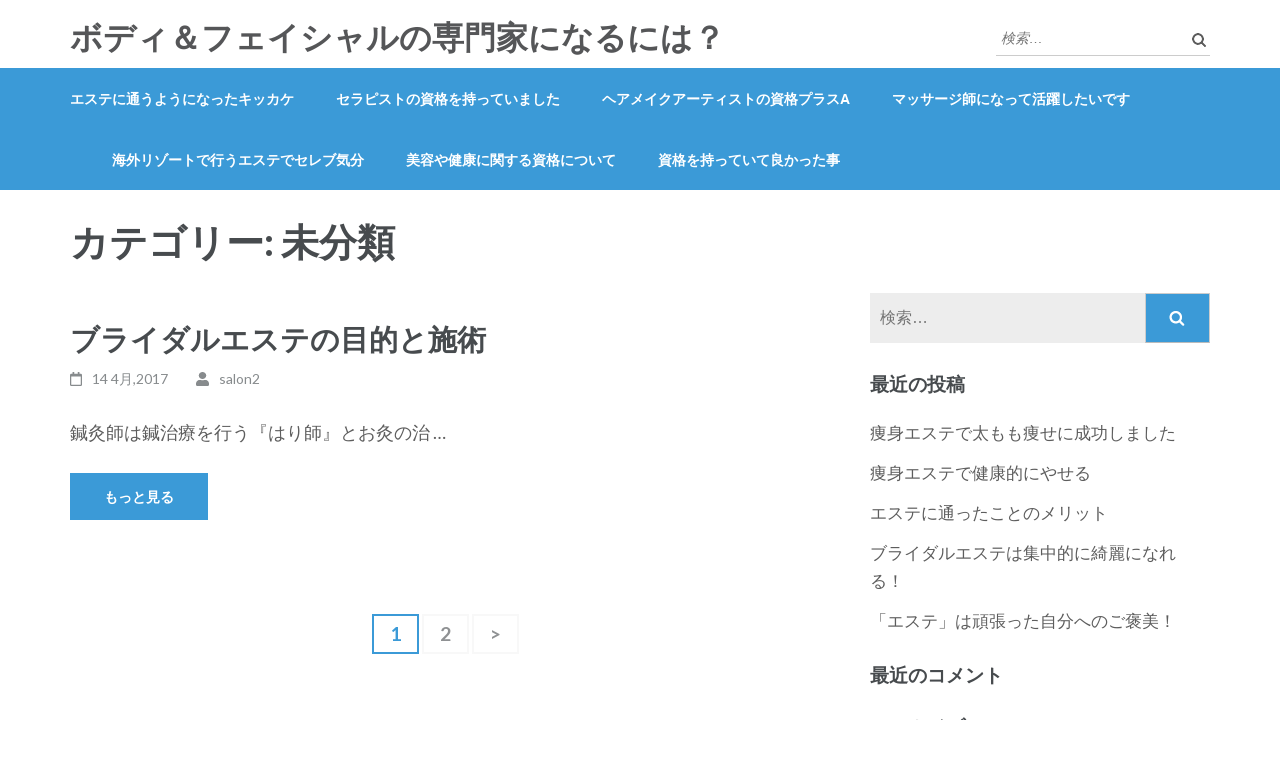

--- FILE ---
content_type: text/html; charset=UTF-8
request_url: https://salonesthe.net/category/%E6%9C%AA%E5%88%86%E9%A1%9E/
body_size: 4916
content:
<!DOCTYPE html>
<html lang="ja">
<head itemscope itemtype="http://schema.org/WebSite">
<meta charset="UTF-8">
<meta name="viewport" content="width=device-width, initial-scale=1">
<link rel="profile" href="http://gmpg.org/xfn/11">
<link rel="pingback" href="https://salonesthe.net/xmlrpc.php">

<title>未分類 | ボディ＆フェイシャルの専門家になるには？</title>

<!-- All in One SEO Pack 2.12 by Michael Torbert of Semper Fi Web Design[302,341] -->
<meta name="robots" content="noindex,follow" />
<link rel='next' href='https://salonesthe.net/category/%E6%9C%AA%E5%88%86%E9%A1%9E/page/2/' />

<link rel="canonical" href="https://salonesthe.net/category/%e6%9c%aa%e5%88%86%e9%a1%9e/" />
<!-- /all in one seo pack -->
<link rel='dns-prefetch' href='//fonts.googleapis.com' />
<link rel='dns-prefetch' href='//s.w.org' />
<link rel="alternate" type="application/rss+xml" title="ボディ＆フェイシャルの専門家になるには？ &raquo; フィード" href="https://salonesthe.net/feed/" />
<link rel="alternate" type="application/rss+xml" title="ボディ＆フェイシャルの専門家になるには？ &raquo; コメントフィード" href="https://salonesthe.net/comments/feed/" />
<link rel="alternate" type="application/rss+xml" title="ボディ＆フェイシャルの専門家になるには？ &raquo; 未分類 カテゴリーのフィード" href="https://salonesthe.net/category/%e6%9c%aa%e5%88%86%e9%a1%9e/feed/" />
		<script type="text/javascript">
			window._wpemojiSettings = {"baseUrl":"https:\/\/s.w.org\/images\/core\/emoji\/11.2.0\/72x72\/","ext":".png","svgUrl":"https:\/\/s.w.org\/images\/core\/emoji\/11.2.0\/svg\/","svgExt":".svg","source":{"concatemoji":"https:\/\/salonesthe.net\/wp-includes\/js\/wp-emoji-release.min.js?ver=58d613cb489579c8335977555eeceaa4"}};
			!function(e,a,t){var n,r,o,i=a.createElement("canvas"),p=i.getContext&&i.getContext("2d");function s(e,t){var a=String.fromCharCode;p.clearRect(0,0,i.width,i.height),p.fillText(a.apply(this,e),0,0);e=i.toDataURL();return p.clearRect(0,0,i.width,i.height),p.fillText(a.apply(this,t),0,0),e===i.toDataURL()}function c(e){var t=a.createElement("script");t.src=e,t.defer=t.type="text/javascript",a.getElementsByTagName("head")[0].appendChild(t)}for(o=Array("flag","emoji"),t.supports={everything:!0,everythingExceptFlag:!0},r=0;r<o.length;r++)t.supports[o[r]]=function(e){if(!p||!p.fillText)return!1;switch(p.textBaseline="top",p.font="600 32px Arial",e){case"flag":return s([55356,56826,55356,56819],[55356,56826,8203,55356,56819])?!1:!s([55356,57332,56128,56423,56128,56418,56128,56421,56128,56430,56128,56423,56128,56447],[55356,57332,8203,56128,56423,8203,56128,56418,8203,56128,56421,8203,56128,56430,8203,56128,56423,8203,56128,56447]);case"emoji":return!s([55358,56760,9792,65039],[55358,56760,8203,9792,65039])}return!1}(o[r]),t.supports.everything=t.supports.everything&&t.supports[o[r]],"flag"!==o[r]&&(t.supports.everythingExceptFlag=t.supports.everythingExceptFlag&&t.supports[o[r]]);t.supports.everythingExceptFlag=t.supports.everythingExceptFlag&&!t.supports.flag,t.DOMReady=!1,t.readyCallback=function(){t.DOMReady=!0},t.supports.everything||(n=function(){t.readyCallback()},a.addEventListener?(a.addEventListener("DOMContentLoaded",n,!1),e.addEventListener("load",n,!1)):(e.attachEvent("onload",n),a.attachEvent("onreadystatechange",function(){"complete"===a.readyState&&t.readyCallback()})),(n=t.source||{}).concatemoji?c(n.concatemoji):n.wpemoji&&n.twemoji&&(c(n.twemoji),c(n.wpemoji)))}(window,document,window._wpemojiSettings);
		</script>
		<style type="text/css">
img.wp-smiley,
img.emoji {
	display: inline !important;
	border: none !important;
	box-shadow: none !important;
	height: 1em !important;
	width: 1em !important;
	margin: 0 .07em !important;
	vertical-align: -0.1em !important;
	background: none !important;
	padding: 0 !important;
}
</style>
	<link rel='stylesheet' id='wp-block-library-css'  href='https://salonesthe.net/wp-includes/css/dist/block-library/style.min.css?ver=58d613cb489579c8335977555eeceaa4' type='text/css' media='all' />
<link rel='stylesheet' id='owl-carousel-css'  href='https://salonesthe.net/wp-content/themes/education-zone/css/owl.carousel.min.css?ver=58d613cb489579c8335977555eeceaa4' type='text/css' media='all' />
<link rel='stylesheet' id='owl-theme-default-css'  href='https://salonesthe.net/wp-content/themes/education-zone/css/owl.theme.default.min.css?ver=58d613cb489579c8335977555eeceaa4' type='text/css' media='all' />
<link rel='stylesheet' id='education-zone-google-fonts-css'  href='//fonts.googleapis.com/css?family=Roboto%3A400%2C700%7CLato%3A400%2C900%2C700&#038;ver=58d613cb489579c8335977555eeceaa4' type='text/css' media='all' />
<link rel='stylesheet' id='education-zone-style-css'  href='https://salonesthe.net/wp-content/themes/education-zone/style.css?ver=1.1.7' type='text/css' media='all' />
<script type='text/javascript' src='https://salonesthe.net/wp-includes/js/jquery/jquery.js?ver=1.12.4'></script>
<script type='text/javascript' src='https://salonesthe.net/wp-includes/js/jquery/jquery-migrate.min.js?ver=1.4.1'></script>
<link rel="EditURI" type="application/rsd+xml" title="RSD" href="https://salonesthe.net/xmlrpc.php?rsd" />
<link rel="wlwmanifest" type="application/wlwmanifest+xml" href="https://salonesthe.net/wp-includes/wlwmanifest.xml" /> 

		<style type="text/css">.recentcomments a{display:inline !important;padding:0 !important;margin:0 !important;}</style>
		</head>

<body class="archive category category-1 hfeed no-banner" itemscope itemtype="http://schema.org/WebPage">
    <div id="page" class="site">
                <div class="mobile-header">
            <div class="container">
                <div class="menu-opener">
                    <span></span>
                    <span></span>
                    <span></span>
                </div> <!-- menu-opener ends -->

                <div class="site-branding">
                                        <div class="text-logo">
                                                <p class="site-title"><a href="https://salonesthe.net/">ボディ＆フェイシャルの専門家になるには？</a></p>
                                            </div>
                </div> <!-- site-branding ends -->
            </div> <!-- container ends -->

            <div class="mobile-menu">
                <form role="search" method="get" class="search-form" action="https://salonesthe.net/">
				<label>
					<span class="screen-reader-text">検索:</span>
					<input type="search" class="search-field" placeholder="検索&hellip;" value="" name="s" />
				</label>
				<input type="submit" class="search-submit" value="検索" />
			</form>
                <nav class="main-navigation" role="navigation">
                    <div id="primary-menu" class="menu"><ul>
<li class="page_item page-item-15"><a href="https://salonesthe.net/">エステに通うようになったキッカケ</a></li>
<li class="page_item page-item-9"><a href="https://salonesthe.net/motte/">セラピストの資格を持っていました</a></li>
<li class="page_item page-item-11"><a href="https://salonesthe.net/shikakupurasu/">ヘアメイクアーティストの資格プラスα</a></li>
<li class="page_item page-item-13"><a href="https://salonesthe.net/katsuyaku/">マッサージ師になって活躍したいです</a></li>
<li class="page_item page-item-31"><a href="https://salonesthe.net/serebu/">海外リゾートで行うエステでセレブ気分</a></li>
<li class="page_item page-item-17"><a href="https://salonesthe.net/shikaku/">美容や健康に関する資格について</a></li>
<li class="page_item page-item-19"><a href="https://salonesthe.net/yokatta/">資格を持っていて良かった事</a></li>
</ul></div>
                </nav><!-- #site-navigation -->
                            </div>
        </div> <!-- mobile-header ends -->
        <header id="masthead" class="site-header" role="banner" itemscope itemtype="http://schema.org/WPHeader">
                    
            <div class="header-m">
                <div class="container">
                    <div class="site-branding" itemscope itemtype="http://schema.org/Organization">
                                                                            <p class="site-title" itemprop="name"><a href="https://salonesthe.net/" rel="home" itemprop="url">ボディ＆フェイシャルの専門家になるには？</a></p>
                                            
                   </div><!-- .site-branding -->
                   
                    <div class="form-section">
                        <div class="example">                       
                            <form role="search" method="get" class="search-form" action="https://salonesthe.net/">
				<label>
					<span class="screen-reader-text">検索:</span>
					<input type="search" class="search-field" placeholder="検索&hellip;" value="" name="s" />
				</label>
				<input type="submit" class="search-submit" value="検索" />
			</form>                        </div>
                    </div>
                </div>
            </div>
            
            <div class="header-bottom">
                <div class="container">
                    <nav id="site-navigation" class="main-navigation" role="navigation" itemscope itemtype="http://schema.org/SiteNavigationElement">                        
                        <div id="primary-menu" class="menu"><ul>
<li class="page_item page-item-15"><a href="https://salonesthe.net/">エステに通うようになったキッカケ</a></li>
<li class="page_item page-item-9"><a href="https://salonesthe.net/motte/">セラピストの資格を持っていました</a></li>
<li class="page_item page-item-11"><a href="https://salonesthe.net/shikakupurasu/">ヘアメイクアーティストの資格プラスα</a></li>
<li class="page_item page-item-13"><a href="https://salonesthe.net/katsuyaku/">マッサージ師になって活躍したいです</a></li>
<li class="page_item page-item-31"><a href="https://salonesthe.net/serebu/">海外リゾートで行うエステでセレブ気分</a></li>
<li class="page_item page-item-17"><a href="https://salonesthe.net/shikaku/">美容や健康に関する資格について</a></li>
<li class="page_item page-item-19"><a href="https://salonesthe.net/yokatta/">資格を持っていて良かった事</a></li>
</ul></div>
                    </nav><!-- #site-navigation -->
                </div>
            </div>
        
    </header><!-- #masthead -->
    
        <div class="page-header">
		<div class="container">
	        
             
                    <h1 class="page-title"> カテゴリー: 未分類 </h1>
                        
		</div>
	</div>
        <div id="content" class="site-content">
            <div class="container">
                <div class="row">
    
	<div id="primary" class="content-area">	
		<main id="main" class="site-main" role="main">

		
<article id="post-6" class="post-6 post type-post status-publish format-standard hentry category-1">
        
	<header class="entry-header">
		<h2 class="entry-title" itemprop="headline"><a href="https://salonesthe.net/sinkyuusi/" rel="bookmark">ブライダルエステの目的と施術</a></h2>		<div class="entry-meta">
			<span class="posted-on"><i class="fa fa-calendar-o"></i><a href="https://salonesthe.net/sinkyuusi/" rel="bookmark"><time class="entry-date published updated" datetime="2017-04-14T17:15:58+09:00">14 4月,2017</time></a></span>
	<span class="byline"><i class="fa fa-user"></i><span class="author vcard"><a class="url fn n" href="https://salonesthe.net/author/salon2/">salon2</a></span></span>		</div><!-- .entry-meta -->
			</header><!-- .entry-header -->

	<div class="entry-content" itemprop="text">
		<p>鍼灸師は鍼治療を行う『はり師』とお灸の治 &hellip; </p>
	</div><!-- .entry-content -->

		    <footer class="entry-footer">
			<a href="https://salonesthe.net/sinkyuusi/" class="read-more">もっと見る</a>
		</footer><!-- .entry-footer -->
	    </article><!-- #post-## -->

	<nav class="navigation pagination" role="navigation">
		<h2 class="screen-reader-text">投稿ナビゲーション</h2>
		<div class="nav-links"><span aria-current='page' class='page-numbers current'><span class="meta-nav screen-reader-text">ページ </span>1</span>
<a class='page-numbers' href='https://salonesthe.net/category/%E6%9C%AA%E5%88%86%E9%A1%9E/page/2/'><span class="meta-nav screen-reader-text">ページ </span>2</a>
<a class="next page-numbers" href="https://salonesthe.net/category/%E6%9C%AA%E5%88%86%E9%A1%9E/page/2/">&gt</a></div>
	</nav>
		</main><!-- #main -->
	</div><!-- #primary -->


<aside id="secondary" class="widget-area" role="complementary" itemscope itemtype="http://schema.org/WPSideBar">
	<section id="search-2" class="widget widget_search"><form role="search" method="get" class="search-form" action="https://salonesthe.net/">
				<label>
					<span class="screen-reader-text">検索:</span>
					<input type="search" class="search-field" placeholder="検索&hellip;" value="" name="s" />
				</label>
				<input type="submit" class="search-submit" value="検索" />
			</form></section>		<section id="recent-posts-2" class="widget widget_recent_entries">		<h2 class="widget-title">最近の投稿</h2>		<ul>
											<li>
					<a href="https://salonesthe.net/soushinesthe/">痩身エステで太もも痩せに成功しました</a>
									</li>
											<li>
					<a href="https://salonesthe.net/kenkoutekiyaseru/">痩身エステで健康的にやせる</a>
									</li>
											<li>
					<a href="https://salonesthe.net/merit/">エステに通ったことのメリット</a>
									</li>
											<li>
					<a href="https://salonesthe.net/bridalesthe/">ブライダルエステは集中的に綺麗になれる！</a>
									</li>
											<li>
					<a href="https://salonesthe.net/gohobi/">「エステ」は頑張った自分へのご褒美！</a>
									</li>
					</ul>
		</section><section id="recent-comments-2" class="widget widget_recent_comments"><h2 class="widget-title">最近のコメント</h2><ul id="recentcomments"></ul></section><section id="archives-2" class="widget widget_archive"><h2 class="widget-title">アーカイブ</h2>		<ul>
				<li><a href='https://salonesthe.net/2018/10/'>2018年10月</a></li>
	<li><a href='https://salonesthe.net/2018/09/'>2018年9月</a></li>
	<li><a href='https://salonesthe.net/2018/08/'>2018年8月</a></li>
	<li><a href='https://salonesthe.net/2017/08/'>2017年8月</a></li>
	<li><a href='https://salonesthe.net/2017/07/'>2017年7月</a></li>
	<li><a href='https://salonesthe.net/2017/05/'>2017年5月</a></li>
	<li><a href='https://salonesthe.net/2017/04/'>2017年4月</a></li>
		</ul>
			</section><section id="categories-2" class="widget widget_categories"><h2 class="widget-title">カテゴリー</h2>		<ul>
				<li class="cat-item cat-item-2"><a href="https://salonesthe.net/category/%e3%82%a8%e3%82%b9%e3%83%86/" >エステ</a>
</li>
	<li class="cat-item cat-item-1 current-cat"><a href="https://salonesthe.net/category/%e6%9c%aa%e5%88%86%e9%a1%9e/" >未分類</a>
</li>
	<li class="cat-item cat-item-3"><a href="https://salonesthe.net/category/%e7%97%a9%e8%ba%ab/" >痩身</a>
</li>
		</ul>
			</section><section id="meta-2" class="widget widget_meta"><h2 class="widget-title">メタ情報</h2>			<ul>
						<li><a href="https://salonesthe.net/wp-login.php">ログイン</a></li>
			<li><a href="https://salonesthe.net/feed/">投稿の <abbr title="Really Simple Syndication">RSS</abbr></a></li>
			<li><a href="https://salonesthe.net/comments/feed/">コメントの <abbr title="Really Simple Syndication">RSS</abbr></a></li>
			<li><a href="https://ja.wordpress.org/" title="Powered by WordPress, state-of-the-art semantic personal publishing platform.">WordPress.org</a></li>			</ul>
			</section></aside><!-- #secondary -->
            </div>
        </div>
	</div><!-- #content -->

	<footer id="colophon" class="site-footer" role="contentinfo" itemscope itemtype="http://schema.org/WPFooter">
	    <div class="container">
	                  
			<div class="site-info">
			                        
                <p> 
                <span>Copyright &copy;2026 <a href="https://salonesthe.net/">ボディ＆フェイシャルの専門家になるには？</a>.</span>    			    <span class="by">
                        <a href="https://raratheme.com/wordpress-themes/education-zone/" rel="designer" target="_blank">Education Zone                         </a>
                         by Rara Theme. Powered by <a href="https://ja.wordpress.org/" target="_blank">WordPress</a>.
                    </span>
                                    </p>
			</div><!-- .site-info -->
		</div>
	</footer><!-- #colophon -->
    <div class="footer-overlay"></div>
</div><!-- #page -->

<script type='text/javascript' src='https://salonesthe.net/wp-content/themes/education-zone/js/owl.carousel.min.js?ver=2.2.1'></script>
<script type='text/javascript' src='https://salonesthe.net/wp-content/themes/education-zone/js/waypoint.min.js?ver=2.0.3'></script>
<script type='text/javascript' src='https://salonesthe.net/wp-content/themes/education-zone/js/jquery.counterup.min.js?ver=1.0'></script>
<script type='text/javascript' src='https://salonesthe.net/wp-content/themes/education-zone/js/all.min.js?ver=5.6.3'></script>
<script type='text/javascript' src='https://salonesthe.net/wp-content/themes/education-zone/js/v4-shims.min.js?ver=5.6.3'></script>
<script type='text/javascript'>
/* <![CDATA[ */
var education_zone_data = {"rtl":""};
/* ]]> */
</script>
<script type='text/javascript' src='https://salonesthe.net/wp-content/themes/education-zone/js/custom.min.js?ver=1.1.7'></script>
<script type='text/javascript' src='https://salonesthe.net/wp-includes/js/wp-embed.min.js?ver=58d613cb489579c8335977555eeceaa4'></script>

</body>
</html>


--- FILE ---
content_type: application/javascript
request_url: https://salonesthe.net/wp-content/themes/education-zone/js/custom.min.js?ver=1.1.7
body_size: 541
content:
/*! education-zone 1.0.0 2019-01-19 11:30:18 AM */

jQuery(document).ready(function(e){if("1"==education_zone_data.rtl)var l=!0;else l=!1;e(".testimonial-slide").owlCarousel({items:1,mouseDrag:!1,dots:!1,nav:!0,rtl:l}),e(".number").counterUp({delay:10,time:1e3}),e(".photo-gallery .gallery").addClass("owl-carousel"),e(".photo-gallery .gallery").owlCarousel({items:5,autoplay:!1,loop:!1,nav:!0,dots:!1,rtl:!1,autoHeight:!0,autoHeightClass:"owl-height",mouseDrag:!1,responsive:{0:{items:2},641:{items:3},768:{items:4},981:{items:5}}}),e(".mobile-menu .main-navigation ul .menu-item-has-children").append('<div class="angle-down"></div>'),e(".mobile-menu .main-navigation ul li .angle-down").click(function(){e(this).prev().slideToggle(),e(this).toggleClass("active")}),e(".mobile-menu .secondary-nav ul .menu-item-has-children").append('<div class="angle-down"></div>'),e(".mobile-menu .secondary-nav ul li .angle-down").click(function(){e(this).prev().slideToggle(),e(this).toggleClass("active")}),e(".mobile-header .menu-opener").click(function(){e("body").addClass("menu-open")}),e(".mobile-menu").prepend('<div class="btn-close-menu"></div>'),e(".btn-close-menu").click(function(){e("body").removeClass("menu-open")}),e(".footer-overlay").click(function(){e("body").removeClass("menu-open")})});